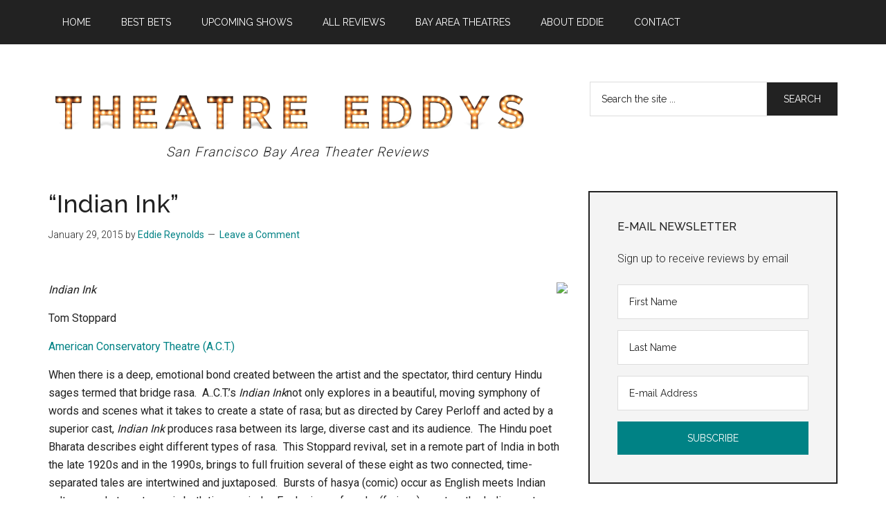

--- FILE ---
content_type: text/html; charset=UTF-8
request_url: https://theatreeddys.com/2015/01/indian-ink.html
body_size: 16395
content:
<!DOCTYPE html>
<html lang="en-US">
<head >
<meta charset="UTF-8" />
<meta name="viewport" content="width=device-width, initial-scale=1" />
<meta name="description" content="Indian Ink Tom Stoppard American Conservatory Theatre (A.C.T.) When there is a deep, emotional bond created between the artist and the spectator, third century Hindu sages termed that bridge rasa. &nbsp;A..C.T.’s Indian Inknot only explores in a beautiful, moving symphony of words and scenes what it takes to create a state of rasa; but as directed by Carey Perloff and acted by a superior cast, Indian Ink produces rasa between its large, diverse cast and its audience.&nbsp; The Hindu poet Bharata describes eight different types of rasa.&nbsp; This Stoppard revival, set in a remote part of India in both the late 1920s and in the 1990s, brings to full fruition several of these eight as two connected, time-separated tales are intertwined and juxtaposed.&nbsp; Bursts of hasya (comic) occur as English meets Indian cultures and stereotypes in both time periods.&nbsp; Explosions of raudra (furious) erupt as the Indian caste system plays" /><title>&#8220;Indian Ink&#8221; // Theatre Eddys</title>
<meta name='robots' content='max-image-preview:large' />
	<style>img:is([sizes="auto" i], [sizes^="auto," i]) { contain-intrinsic-size: 3000px 1500px }</style>
	<link rel='dns-prefetch' href='//fonts.googleapis.com' />
<link rel="alternate" type="application/rss+xml" title="Theatre Eddys &raquo; Feed" href="https://theatreeddys.com/feed" />
<link rel="alternate" type="application/rss+xml" title="Theatre Eddys &raquo; Comments Feed" href="https://theatreeddys.com/comments/feed" />
<link rel="alternate" type="application/rss+xml" title="Theatre Eddys &raquo; &#8220;Indian Ink&#8221; Comments Feed" href="https://theatreeddys.com/2015/01/indian-ink.html/feed" />
<link rel="canonical" href="https://theatreeddys.com/2015/01/indian-ink.html" />
<!-- Genesis Open Graph -->
<meta property="og:title" content="&#8220;Indian Ink&#8221; // Theatre Eddys" />
<meta property="og:type" content="article" />
<meta property="og:url" content="https://theatreeddys.com/2015/01/indian-ink.html/" />
		<!-- This site uses the Google Analytics by MonsterInsights plugin v9.11.1 - Using Analytics tracking - https://www.monsterinsights.com/ -->
							<script src="//www.googletagmanager.com/gtag/js?id=G-2F9KFCQVVB"  data-cfasync="false" data-wpfc-render="false" type="text/javascript" async></script>
			<script data-cfasync="false" data-wpfc-render="false" type="text/javascript">
				var mi_version = '9.11.1';
				var mi_track_user = true;
				var mi_no_track_reason = '';
								var MonsterInsightsDefaultLocations = {"page_location":"https:\/\/theatreeddys.com\/2015\/01\/indian-ink.html\/"};
								MonsterInsightsDefaultLocations.page_location = window.location.href;
								if ( typeof MonsterInsightsPrivacyGuardFilter === 'function' ) {
					var MonsterInsightsLocations = (typeof MonsterInsightsExcludeQuery === 'object') ? MonsterInsightsPrivacyGuardFilter( MonsterInsightsExcludeQuery ) : MonsterInsightsPrivacyGuardFilter( MonsterInsightsDefaultLocations );
				} else {
					var MonsterInsightsLocations = (typeof MonsterInsightsExcludeQuery === 'object') ? MonsterInsightsExcludeQuery : MonsterInsightsDefaultLocations;
				}

								var disableStrs = [
										'ga-disable-G-2F9KFCQVVB',
									];

				/* Function to detect opted out users */
				function __gtagTrackerIsOptedOut() {
					for (var index = 0; index < disableStrs.length; index++) {
						if (document.cookie.indexOf(disableStrs[index] + '=true') > -1) {
							return true;
						}
					}

					return false;
				}

				/* Disable tracking if the opt-out cookie exists. */
				if (__gtagTrackerIsOptedOut()) {
					for (var index = 0; index < disableStrs.length; index++) {
						window[disableStrs[index]] = true;
					}
				}

				/* Opt-out function */
				function __gtagTrackerOptout() {
					for (var index = 0; index < disableStrs.length; index++) {
						document.cookie = disableStrs[index] + '=true; expires=Thu, 31 Dec 2099 23:59:59 UTC; path=/';
						window[disableStrs[index]] = true;
					}
				}

				if ('undefined' === typeof gaOptout) {
					function gaOptout() {
						__gtagTrackerOptout();
					}
				}
								window.dataLayer = window.dataLayer || [];

				window.MonsterInsightsDualTracker = {
					helpers: {},
					trackers: {},
				};
				if (mi_track_user) {
					function __gtagDataLayer() {
						dataLayer.push(arguments);
					}

					function __gtagTracker(type, name, parameters) {
						if (!parameters) {
							parameters = {};
						}

						if (parameters.send_to) {
							__gtagDataLayer.apply(null, arguments);
							return;
						}

						if (type === 'event') {
														parameters.send_to = monsterinsights_frontend.v4_id;
							var hookName = name;
							if (typeof parameters['event_category'] !== 'undefined') {
								hookName = parameters['event_category'] + ':' + name;
							}

							if (typeof MonsterInsightsDualTracker.trackers[hookName] !== 'undefined') {
								MonsterInsightsDualTracker.trackers[hookName](parameters);
							} else {
								__gtagDataLayer('event', name, parameters);
							}
							
						} else {
							__gtagDataLayer.apply(null, arguments);
						}
					}

					__gtagTracker('js', new Date());
					__gtagTracker('set', {
						'developer_id.dZGIzZG': true,
											});
					if ( MonsterInsightsLocations.page_location ) {
						__gtagTracker('set', MonsterInsightsLocations);
					}
										__gtagTracker('config', 'G-2F9KFCQVVB', {"forceSSL":"true","link_attribution":"true"} );
										window.gtag = __gtagTracker;										(function () {
						/* https://developers.google.com/analytics/devguides/collection/analyticsjs/ */
						/* ga and __gaTracker compatibility shim. */
						var noopfn = function () {
							return null;
						};
						var newtracker = function () {
							return new Tracker();
						};
						var Tracker = function () {
							return null;
						};
						var p = Tracker.prototype;
						p.get = noopfn;
						p.set = noopfn;
						p.send = function () {
							var args = Array.prototype.slice.call(arguments);
							args.unshift('send');
							__gaTracker.apply(null, args);
						};
						var __gaTracker = function () {
							var len = arguments.length;
							if (len === 0) {
								return;
							}
							var f = arguments[len - 1];
							if (typeof f !== 'object' || f === null || typeof f.hitCallback !== 'function') {
								if ('send' === arguments[0]) {
									var hitConverted, hitObject = false, action;
									if ('event' === arguments[1]) {
										if ('undefined' !== typeof arguments[3]) {
											hitObject = {
												'eventAction': arguments[3],
												'eventCategory': arguments[2],
												'eventLabel': arguments[4],
												'value': arguments[5] ? arguments[5] : 1,
											}
										}
									}
									if ('pageview' === arguments[1]) {
										if ('undefined' !== typeof arguments[2]) {
											hitObject = {
												'eventAction': 'page_view',
												'page_path': arguments[2],
											}
										}
									}
									if (typeof arguments[2] === 'object') {
										hitObject = arguments[2];
									}
									if (typeof arguments[5] === 'object') {
										Object.assign(hitObject, arguments[5]);
									}
									if ('undefined' !== typeof arguments[1].hitType) {
										hitObject = arguments[1];
										if ('pageview' === hitObject.hitType) {
											hitObject.eventAction = 'page_view';
										}
									}
									if (hitObject) {
										action = 'timing' === arguments[1].hitType ? 'timing_complete' : hitObject.eventAction;
										hitConverted = mapArgs(hitObject);
										__gtagTracker('event', action, hitConverted);
									}
								}
								return;
							}

							function mapArgs(args) {
								var arg, hit = {};
								var gaMap = {
									'eventCategory': 'event_category',
									'eventAction': 'event_action',
									'eventLabel': 'event_label',
									'eventValue': 'event_value',
									'nonInteraction': 'non_interaction',
									'timingCategory': 'event_category',
									'timingVar': 'name',
									'timingValue': 'value',
									'timingLabel': 'event_label',
									'page': 'page_path',
									'location': 'page_location',
									'title': 'page_title',
									'referrer' : 'page_referrer',
								};
								for (arg in args) {
																		if (!(!args.hasOwnProperty(arg) || !gaMap.hasOwnProperty(arg))) {
										hit[gaMap[arg]] = args[arg];
									} else {
										hit[arg] = args[arg];
									}
								}
								return hit;
							}

							try {
								f.hitCallback();
							} catch (ex) {
							}
						};
						__gaTracker.create = newtracker;
						__gaTracker.getByName = newtracker;
						__gaTracker.getAll = function () {
							return [];
						};
						__gaTracker.remove = noopfn;
						__gaTracker.loaded = true;
						window['__gaTracker'] = __gaTracker;
					})();
									} else {
										console.log("");
					(function () {
						function __gtagTracker() {
							return null;
						}

						window['__gtagTracker'] = __gtagTracker;
						window['gtag'] = __gtagTracker;
					})();
									}
			</script>
							<!-- / Google Analytics by MonsterInsights -->
		<script type="text/javascript">
/* <![CDATA[ */
window._wpemojiSettings = {"baseUrl":"https:\/\/s.w.org\/images\/core\/emoji\/16.0.1\/72x72\/","ext":".png","svgUrl":"https:\/\/s.w.org\/images\/core\/emoji\/16.0.1\/svg\/","svgExt":".svg","source":{"concatemoji":"https:\/\/theatreeddys.com\/wp-includes\/js\/wp-emoji-release.min.js?ver=6.8.3"}};
/*! This file is auto-generated */
!function(s,n){var o,i,e;function c(e){try{var t={supportTests:e,timestamp:(new Date).valueOf()};sessionStorage.setItem(o,JSON.stringify(t))}catch(e){}}function p(e,t,n){e.clearRect(0,0,e.canvas.width,e.canvas.height),e.fillText(t,0,0);var t=new Uint32Array(e.getImageData(0,0,e.canvas.width,e.canvas.height).data),a=(e.clearRect(0,0,e.canvas.width,e.canvas.height),e.fillText(n,0,0),new Uint32Array(e.getImageData(0,0,e.canvas.width,e.canvas.height).data));return t.every(function(e,t){return e===a[t]})}function u(e,t){e.clearRect(0,0,e.canvas.width,e.canvas.height),e.fillText(t,0,0);for(var n=e.getImageData(16,16,1,1),a=0;a<n.data.length;a++)if(0!==n.data[a])return!1;return!0}function f(e,t,n,a){switch(t){case"flag":return n(e,"\ud83c\udff3\ufe0f\u200d\u26a7\ufe0f","\ud83c\udff3\ufe0f\u200b\u26a7\ufe0f")?!1:!n(e,"\ud83c\udde8\ud83c\uddf6","\ud83c\udde8\u200b\ud83c\uddf6")&&!n(e,"\ud83c\udff4\udb40\udc67\udb40\udc62\udb40\udc65\udb40\udc6e\udb40\udc67\udb40\udc7f","\ud83c\udff4\u200b\udb40\udc67\u200b\udb40\udc62\u200b\udb40\udc65\u200b\udb40\udc6e\u200b\udb40\udc67\u200b\udb40\udc7f");case"emoji":return!a(e,"\ud83e\udedf")}return!1}function g(e,t,n,a){var r="undefined"!=typeof WorkerGlobalScope&&self instanceof WorkerGlobalScope?new OffscreenCanvas(300,150):s.createElement("canvas"),o=r.getContext("2d",{willReadFrequently:!0}),i=(o.textBaseline="top",o.font="600 32px Arial",{});return e.forEach(function(e){i[e]=t(o,e,n,a)}),i}function t(e){var t=s.createElement("script");t.src=e,t.defer=!0,s.head.appendChild(t)}"undefined"!=typeof Promise&&(o="wpEmojiSettingsSupports",i=["flag","emoji"],n.supports={everything:!0,everythingExceptFlag:!0},e=new Promise(function(e){s.addEventListener("DOMContentLoaded",e,{once:!0})}),new Promise(function(t){var n=function(){try{var e=JSON.parse(sessionStorage.getItem(o));if("object"==typeof e&&"number"==typeof e.timestamp&&(new Date).valueOf()<e.timestamp+604800&&"object"==typeof e.supportTests)return e.supportTests}catch(e){}return null}();if(!n){if("undefined"!=typeof Worker&&"undefined"!=typeof OffscreenCanvas&&"undefined"!=typeof URL&&URL.createObjectURL&&"undefined"!=typeof Blob)try{var e="postMessage("+g.toString()+"("+[JSON.stringify(i),f.toString(),p.toString(),u.toString()].join(",")+"));",a=new Blob([e],{type:"text/javascript"}),r=new Worker(URL.createObjectURL(a),{name:"wpTestEmojiSupports"});return void(r.onmessage=function(e){c(n=e.data),r.terminate(),t(n)})}catch(e){}c(n=g(i,f,p,u))}t(n)}).then(function(e){for(var t in e)n.supports[t]=e[t],n.supports.everything=n.supports.everything&&n.supports[t],"flag"!==t&&(n.supports.everythingExceptFlag=n.supports.everythingExceptFlag&&n.supports[t]);n.supports.everythingExceptFlag=n.supports.everythingExceptFlag&&!n.supports.flag,n.DOMReady=!1,n.readyCallback=function(){n.DOMReady=!0}}).then(function(){return e}).then(function(){var e;n.supports.everything||(n.readyCallback(),(e=n.source||{}).concatemoji?t(e.concatemoji):e.wpemoji&&e.twemoji&&(t(e.twemoji),t(e.wpemoji)))}))}((window,document),window._wpemojiSettings);
/* ]]> */
</script>
<link rel='stylesheet' id='genesis-blocks-style-css-css' href='https://theatreeddys.com/wp-content/plugins/genesis-blocks/dist/style-blocks.build.css?ver=1746670723' type='text/css' media='all' />
<style id='wp-emoji-styles-inline-css' type='text/css'>

	img.wp-smiley, img.emoji {
		display: inline !important;
		border: none !important;
		box-shadow: none !important;
		height: 1em !important;
		width: 1em !important;
		margin: 0 0.07em !important;
		vertical-align: -0.1em !important;
		background: none !important;
		padding: 0 !important;
	}
</style>
<link rel='stylesheet' id='wp-block-library-css' href='https://theatreeddys.com/wp-includes/css/dist/block-library/style.min.css?ver=6.8.3' type='text/css' media='all' />
<style id='classic-theme-styles-inline-css' type='text/css'>
/*! This file is auto-generated */
.wp-block-button__link{color:#fff;background-color:#32373c;border-radius:9999px;box-shadow:none;text-decoration:none;padding:calc(.667em + 2px) calc(1.333em + 2px);font-size:1.125em}.wp-block-file__button{background:#32373c;color:#fff;text-decoration:none}
</style>
<style id='global-styles-inline-css' type='text/css'>
:root{--wp--preset--aspect-ratio--square: 1;--wp--preset--aspect-ratio--4-3: 4/3;--wp--preset--aspect-ratio--3-4: 3/4;--wp--preset--aspect-ratio--3-2: 3/2;--wp--preset--aspect-ratio--2-3: 2/3;--wp--preset--aspect-ratio--16-9: 16/9;--wp--preset--aspect-ratio--9-16: 9/16;--wp--preset--color--black: #000000;--wp--preset--color--cyan-bluish-gray: #abb8c3;--wp--preset--color--white: #ffffff;--wp--preset--color--pale-pink: #f78da7;--wp--preset--color--vivid-red: #cf2e2e;--wp--preset--color--luminous-vivid-orange: #ff6900;--wp--preset--color--luminous-vivid-amber: #fcb900;--wp--preset--color--light-green-cyan: #7bdcb5;--wp--preset--color--vivid-green-cyan: #00d084;--wp--preset--color--pale-cyan-blue: #8ed1fc;--wp--preset--color--vivid-cyan-blue: #0693e3;--wp--preset--color--vivid-purple: #9b51e0;--wp--preset--color--theme-primary: #1e73be;--wp--preset--color--theme-secondary: #1e73be;--wp--preset--gradient--vivid-cyan-blue-to-vivid-purple: linear-gradient(135deg,rgba(6,147,227,1) 0%,rgb(155,81,224) 100%);--wp--preset--gradient--light-green-cyan-to-vivid-green-cyan: linear-gradient(135deg,rgb(122,220,180) 0%,rgb(0,208,130) 100%);--wp--preset--gradient--luminous-vivid-amber-to-luminous-vivid-orange: linear-gradient(135deg,rgba(252,185,0,1) 0%,rgba(255,105,0,1) 100%);--wp--preset--gradient--luminous-vivid-orange-to-vivid-red: linear-gradient(135deg,rgba(255,105,0,1) 0%,rgb(207,46,46) 100%);--wp--preset--gradient--very-light-gray-to-cyan-bluish-gray: linear-gradient(135deg,rgb(238,238,238) 0%,rgb(169,184,195) 100%);--wp--preset--gradient--cool-to-warm-spectrum: linear-gradient(135deg,rgb(74,234,220) 0%,rgb(151,120,209) 20%,rgb(207,42,186) 40%,rgb(238,44,130) 60%,rgb(251,105,98) 80%,rgb(254,248,76) 100%);--wp--preset--gradient--blush-light-purple: linear-gradient(135deg,rgb(255,206,236) 0%,rgb(152,150,240) 100%);--wp--preset--gradient--blush-bordeaux: linear-gradient(135deg,rgb(254,205,165) 0%,rgb(254,45,45) 50%,rgb(107,0,62) 100%);--wp--preset--gradient--luminous-dusk: linear-gradient(135deg,rgb(255,203,112) 0%,rgb(199,81,192) 50%,rgb(65,88,208) 100%);--wp--preset--gradient--pale-ocean: linear-gradient(135deg,rgb(255,245,203) 0%,rgb(182,227,212) 50%,rgb(51,167,181) 100%);--wp--preset--gradient--electric-grass: linear-gradient(135deg,rgb(202,248,128) 0%,rgb(113,206,126) 100%);--wp--preset--gradient--midnight: linear-gradient(135deg,rgb(2,3,129) 0%,rgb(40,116,252) 100%);--wp--preset--font-size--small: 12px;--wp--preset--font-size--medium: 20px;--wp--preset--font-size--large: 20px;--wp--preset--font-size--x-large: 42px;--wp--preset--font-size--normal: 16px;--wp--preset--font-size--larger: 24px;--wp--preset--spacing--20: 0.44rem;--wp--preset--spacing--30: 0.67rem;--wp--preset--spacing--40: 1rem;--wp--preset--spacing--50: 1.5rem;--wp--preset--spacing--60: 2.25rem;--wp--preset--spacing--70: 3.38rem;--wp--preset--spacing--80: 5.06rem;--wp--preset--shadow--natural: 6px 6px 9px rgba(0, 0, 0, 0.2);--wp--preset--shadow--deep: 12px 12px 50px rgba(0, 0, 0, 0.4);--wp--preset--shadow--sharp: 6px 6px 0px rgba(0, 0, 0, 0.2);--wp--preset--shadow--outlined: 6px 6px 0px -3px rgba(255, 255, 255, 1), 6px 6px rgba(0, 0, 0, 1);--wp--preset--shadow--crisp: 6px 6px 0px rgba(0, 0, 0, 1);}:where(.is-layout-flex){gap: 0.5em;}:where(.is-layout-grid){gap: 0.5em;}body .is-layout-flex{display: flex;}.is-layout-flex{flex-wrap: wrap;align-items: center;}.is-layout-flex > :is(*, div){margin: 0;}body .is-layout-grid{display: grid;}.is-layout-grid > :is(*, div){margin: 0;}:where(.wp-block-columns.is-layout-flex){gap: 2em;}:where(.wp-block-columns.is-layout-grid){gap: 2em;}:where(.wp-block-post-template.is-layout-flex){gap: 1.25em;}:where(.wp-block-post-template.is-layout-grid){gap: 1.25em;}.has-black-color{color: var(--wp--preset--color--black) !important;}.has-cyan-bluish-gray-color{color: var(--wp--preset--color--cyan-bluish-gray) !important;}.has-white-color{color: var(--wp--preset--color--white) !important;}.has-pale-pink-color{color: var(--wp--preset--color--pale-pink) !important;}.has-vivid-red-color{color: var(--wp--preset--color--vivid-red) !important;}.has-luminous-vivid-orange-color{color: var(--wp--preset--color--luminous-vivid-orange) !important;}.has-luminous-vivid-amber-color{color: var(--wp--preset--color--luminous-vivid-amber) !important;}.has-light-green-cyan-color{color: var(--wp--preset--color--light-green-cyan) !important;}.has-vivid-green-cyan-color{color: var(--wp--preset--color--vivid-green-cyan) !important;}.has-pale-cyan-blue-color{color: var(--wp--preset--color--pale-cyan-blue) !important;}.has-vivid-cyan-blue-color{color: var(--wp--preset--color--vivid-cyan-blue) !important;}.has-vivid-purple-color{color: var(--wp--preset--color--vivid-purple) !important;}.has-black-background-color{background-color: var(--wp--preset--color--black) !important;}.has-cyan-bluish-gray-background-color{background-color: var(--wp--preset--color--cyan-bluish-gray) !important;}.has-white-background-color{background-color: var(--wp--preset--color--white) !important;}.has-pale-pink-background-color{background-color: var(--wp--preset--color--pale-pink) !important;}.has-vivid-red-background-color{background-color: var(--wp--preset--color--vivid-red) !important;}.has-luminous-vivid-orange-background-color{background-color: var(--wp--preset--color--luminous-vivid-orange) !important;}.has-luminous-vivid-amber-background-color{background-color: var(--wp--preset--color--luminous-vivid-amber) !important;}.has-light-green-cyan-background-color{background-color: var(--wp--preset--color--light-green-cyan) !important;}.has-vivid-green-cyan-background-color{background-color: var(--wp--preset--color--vivid-green-cyan) !important;}.has-pale-cyan-blue-background-color{background-color: var(--wp--preset--color--pale-cyan-blue) !important;}.has-vivid-cyan-blue-background-color{background-color: var(--wp--preset--color--vivid-cyan-blue) !important;}.has-vivid-purple-background-color{background-color: var(--wp--preset--color--vivid-purple) !important;}.has-black-border-color{border-color: var(--wp--preset--color--black) !important;}.has-cyan-bluish-gray-border-color{border-color: var(--wp--preset--color--cyan-bluish-gray) !important;}.has-white-border-color{border-color: var(--wp--preset--color--white) !important;}.has-pale-pink-border-color{border-color: var(--wp--preset--color--pale-pink) !important;}.has-vivid-red-border-color{border-color: var(--wp--preset--color--vivid-red) !important;}.has-luminous-vivid-orange-border-color{border-color: var(--wp--preset--color--luminous-vivid-orange) !important;}.has-luminous-vivid-amber-border-color{border-color: var(--wp--preset--color--luminous-vivid-amber) !important;}.has-light-green-cyan-border-color{border-color: var(--wp--preset--color--light-green-cyan) !important;}.has-vivid-green-cyan-border-color{border-color: var(--wp--preset--color--vivid-green-cyan) !important;}.has-pale-cyan-blue-border-color{border-color: var(--wp--preset--color--pale-cyan-blue) !important;}.has-vivid-cyan-blue-border-color{border-color: var(--wp--preset--color--vivid-cyan-blue) !important;}.has-vivid-purple-border-color{border-color: var(--wp--preset--color--vivid-purple) !important;}.has-vivid-cyan-blue-to-vivid-purple-gradient-background{background: var(--wp--preset--gradient--vivid-cyan-blue-to-vivid-purple) !important;}.has-light-green-cyan-to-vivid-green-cyan-gradient-background{background: var(--wp--preset--gradient--light-green-cyan-to-vivid-green-cyan) !important;}.has-luminous-vivid-amber-to-luminous-vivid-orange-gradient-background{background: var(--wp--preset--gradient--luminous-vivid-amber-to-luminous-vivid-orange) !important;}.has-luminous-vivid-orange-to-vivid-red-gradient-background{background: var(--wp--preset--gradient--luminous-vivid-orange-to-vivid-red) !important;}.has-very-light-gray-to-cyan-bluish-gray-gradient-background{background: var(--wp--preset--gradient--very-light-gray-to-cyan-bluish-gray) !important;}.has-cool-to-warm-spectrum-gradient-background{background: var(--wp--preset--gradient--cool-to-warm-spectrum) !important;}.has-blush-light-purple-gradient-background{background: var(--wp--preset--gradient--blush-light-purple) !important;}.has-blush-bordeaux-gradient-background{background: var(--wp--preset--gradient--blush-bordeaux) !important;}.has-luminous-dusk-gradient-background{background: var(--wp--preset--gradient--luminous-dusk) !important;}.has-pale-ocean-gradient-background{background: var(--wp--preset--gradient--pale-ocean) !important;}.has-electric-grass-gradient-background{background: var(--wp--preset--gradient--electric-grass) !important;}.has-midnight-gradient-background{background: var(--wp--preset--gradient--midnight) !important;}.has-small-font-size{font-size: var(--wp--preset--font-size--small) !important;}.has-medium-font-size{font-size: var(--wp--preset--font-size--medium) !important;}.has-large-font-size{font-size: var(--wp--preset--font-size--large) !important;}.has-x-large-font-size{font-size: var(--wp--preset--font-size--x-large) !important;}
:where(.wp-block-post-template.is-layout-flex){gap: 1.25em;}:where(.wp-block-post-template.is-layout-grid){gap: 1.25em;}
:where(.wp-block-columns.is-layout-flex){gap: 2em;}:where(.wp-block-columns.is-layout-grid){gap: 2em;}
:root :where(.wp-block-pullquote){font-size: 1.5em;line-height: 1.6;}
</style>
<link rel='stylesheet' id='cool-tag-cloud-css' href='https://theatreeddys.com/wp-content/plugins/cool-tag-cloud/inc/cool-tag-cloud.css?ver=2.25' type='text/css' media='all' />
<link rel='stylesheet' id='dashicons-css' href='https://theatreeddys.com/wp-includes/css/dashicons.min.css?ver=6.8.3' type='text/css' media='all' />
<link rel='stylesheet' id='magazine-pro-fonts-css' href='https://fonts.googleapis.com/css?family=Roboto%3A300%2C400%7CRaleway%3A400%2C500%2C900&#038;ver=3.4.1' type='text/css' media='all' />
<link rel='stylesheet' id='child-theme-css' href='https://theatreeddys.com/wp-content/themes/magazine-pro/style.css?ver=3.6.0.82220220326' type='text/css' media='all' />
<style id='akismet-widget-style-inline-css' type='text/css'>

			.a-stats {
				--akismet-color-mid-green: #357b49;
				--akismet-color-white: #fff;
				--akismet-color-light-grey: #f6f7f7;

				max-width: 350px;
				width: auto;
			}

			.a-stats * {
				all: unset;
				box-sizing: border-box;
			}

			.a-stats strong {
				font-weight: 600;
			}

			.a-stats a.a-stats__link,
			.a-stats a.a-stats__link:visited,
			.a-stats a.a-stats__link:active {
				background: var(--akismet-color-mid-green);
				border: none;
				box-shadow: none;
				border-radius: 8px;
				color: var(--akismet-color-white);
				cursor: pointer;
				display: block;
				font-family: -apple-system, BlinkMacSystemFont, 'Segoe UI', 'Roboto', 'Oxygen-Sans', 'Ubuntu', 'Cantarell', 'Helvetica Neue', sans-serif;
				font-weight: 500;
				padding: 12px;
				text-align: center;
				text-decoration: none;
				transition: all 0.2s ease;
			}

			/* Extra specificity to deal with TwentyTwentyOne focus style */
			.widget .a-stats a.a-stats__link:focus {
				background: var(--akismet-color-mid-green);
				color: var(--akismet-color-white);
				text-decoration: none;
			}

			.a-stats a.a-stats__link:hover {
				filter: brightness(110%);
				box-shadow: 0 4px 12px rgba(0, 0, 0, 0.06), 0 0 2px rgba(0, 0, 0, 0.16);
			}

			.a-stats .count {
				color: var(--akismet-color-white);
				display: block;
				font-size: 1.5em;
				line-height: 1.4;
				padding: 0 13px;
				white-space: nowrap;
			}
		
</style>
<link rel='stylesheet' id='simple-social-icons-font-css' href='https://theatreeddys.com/wp-content/plugins/simple-social-icons/css/style.css?ver=3.0.2' type='text/css' media='all' />
<link rel='stylesheet' id='custom-stylesheet-css' href='https://theatreeddys.com/wp-content/themes/magazine-pro/custom.css?ver=3.4.1' type='text/css' media='all' />
<script type="text/javascript" src="https://theatreeddys.com/wp-content/plugins/google-analytics-for-wordpress/assets/js/frontend-gtag.min.js?ver=9.11.1" id="monsterinsights-frontend-script-js" async="async" data-wp-strategy="async"></script>
<script data-cfasync="false" data-wpfc-render="false" type="text/javascript" id='monsterinsights-frontend-script-js-extra'>/* <![CDATA[ */
var monsterinsights_frontend = {"js_events_tracking":"true","download_extensions":"doc,pdf,ppt,zip,xls,docx,pptx,xlsx","inbound_paths":"[{\"path\":\"\\\/go\\\/\",\"label\":\"affiliate\"},{\"path\":\"\\\/recommend\\\/\",\"label\":\"affiliate\"}]","home_url":"https:\/\/theatreeddys.com","hash_tracking":"false","v4_id":"G-2F9KFCQVVB"};/* ]]> */
</script>
<script type="text/javascript" src="https://theatreeddys.com/wp-includes/js/jquery/jquery.min.js?ver=3.7.1" id="jquery-core-js"></script>
<script type="text/javascript" src="https://theatreeddys.com/wp-includes/js/jquery/jquery-migrate.min.js?ver=3.4.1" id="jquery-migrate-js"></script>
<link rel="https://api.w.org/" href="https://theatreeddys.com/wp-json/" /><link rel="alternate" title="JSON" type="application/json" href="https://theatreeddys.com/wp-json/wp/v2/posts/672" /><link rel="EditURI" type="application/rsd+xml" title="RSD" href="https://theatreeddys.com/xmlrpc.php?rsd" />
<link rel="alternate" title="oEmbed (JSON)" type="application/json+oembed" href="https://theatreeddys.com/wp-json/oembed/1.0/embed?url=https%3A%2F%2Ftheatreeddys.com%2F2015%2F01%2Findian-ink.html" />
<link rel="alternate" title="oEmbed (XML)" type="text/xml+oembed" href="https://theatreeddys.com/wp-json/oembed/1.0/embed?url=https%3A%2F%2Ftheatreeddys.com%2F2015%2F01%2Findian-ink.html&#038;format=xml" />
<link rel="icon" href="https://theatreeddys.com/wp-content/themes/magazine-pro/images/favicon.ico" />
<link rel="pingback" href="https://theatreeddys.com/xmlrpc.php" />
		<style type="text/css" id="wp-custom-css">
			@media only screen and (max-width: 840px){
	.entry-content p img {
		    width: 100% !important;
	}
	
}		</style>
		</head>
<body class="wp-singular post-template-default single single-post postid-672 single-format-standard wp-custom-logo wp-embed-responsive wp-theme-genesis wp-child-theme-magazine-pro content-sidebar genesis-breadcrumbs-hidden genesis-singular-image-hidden genesis-footer-widgets-visible primary-nav" itemscope itemtype="https://schema.org/WebPage"><div class="site-container"><ul class="genesis-skip-link"><li><a href="#genesis-content" class="screen-reader-shortcut"> Skip to main content</a></li><li><a href="#genesis-sidebar-primary" class="screen-reader-shortcut"> Skip to primary sidebar</a></li><li><a href="#genesis-footer-widgets" class="screen-reader-shortcut"> Skip to footer</a></li></ul><nav class="nav-primary" aria-label="Main" itemscope itemtype="https://schema.org/SiteNavigationElement" id="genesis-nav-primary"><div class="wrap"><ul id="menu-before-header-menu" class="menu genesis-nav-menu menu-primary js-superfish"><li id="menu-item-792" class="menu-item menu-item-type-post_type menu-item-object-page menu-item-home menu-item-792"><a href="https://theatreeddys.com/" itemprop="url"><span itemprop="name">Home</span></a></li>
<li id="menu-item-1031" class="menu-item menu-item-type-post_type menu-item-object-page menu-item-1031"><a href="https://theatreeddys.com/best-bets" itemprop="url"><span itemprop="name">Best Bets</span></a></li>
<li id="menu-item-1008" class="menu-item menu-item-type-post_type menu-item-object-page menu-item-1008"><a href="https://theatreeddys.com/upcoming-shows" itemprop="url"><span itemprop="name">Upcoming Shows</span></a></li>
<li id="menu-item-862" class="menu-item menu-item-type-post_type menu-item-object-page menu-item-862"><a href="https://theatreeddys.com/reviews" itemprop="url"><span itemprop="name">All Reviews</span></a></li>
<li id="menu-item-864" class="menu-item menu-item-type-post_type menu-item-object-page menu-item-864"><a href="https://theatreeddys.com/sfbay-theater-companies" itemprop="url"><span itemprop="name">Bay Area Theatres</span></a></li>
<li id="menu-item-863" class="menu-item menu-item-type-post_type menu-item-object-page menu-item-863"><a href="https://theatreeddys.com/about-eddie" itemprop="url"><span itemprop="name">About Eddie</span></a></li>
<li id="menu-item-794" class="menu-item menu-item-type-post_type menu-item-object-page menu-item-794"><a href="https://theatreeddys.com/contact-us" itemprop="url"><span itemprop="name">Contact</span></a></li>
</ul></div></nav><header class="site-header" itemscope itemtype="https://schema.org/WPHeader"><div class="wrap"><div class="title-area"><a href="https://theatreeddys.com/" class="custom-logo-link" rel="home"><img width="1110" height="111" src="https://theatreeddys.com/wp-content/uploads/2019/10/theatre_eddys_logo-e1570039119432.png" class="custom-logo" alt="Theatre Eddys" decoding="async" fetchpriority="high" srcset="https://theatreeddys.com/wp-content/uploads/2019/10/theatre_eddys_logo-e1570039119432.png 1110w, https://theatreeddys.com/wp-content/uploads/2019/10/theatre_eddys_logo-e1570039119432-300x30.png 300w, https://theatreeddys.com/wp-content/uploads/2019/10/theatre_eddys_logo-e1570039119432-768x77.png 768w, https://theatreeddys.com/wp-content/uploads/2019/10/theatre_eddys_logo-e1570039119432-1024x102.png 1024w" sizes="(max-width: 1110px) 100vw, 1110px" /></a><p class="site-title" itemprop="headline">Theatre Eddys</p><p class="site-description" itemprop="description">San Francisco Bay Area Theater Reviews</p></div><div class="widget-area header-widget-area"><section id="search-3" class="widget widget_search"><div class="widget-wrap"><form class="search-form" method="get" action="https://theatreeddys.com/" role="search" itemprop="potentialAction" itemscope itemtype="https://schema.org/SearchAction"><label class="search-form-label screen-reader-text" for="searchform-1">Search the site ...</label><input class="search-form-input" type="search" name="s" id="searchform-1" placeholder="Search the site ..." itemprop="query-input"><input class="search-form-submit" type="submit" value="Search"><meta content="https://theatreeddys.com/?s={s}" itemprop="target"></form></div></section>
</div></div></header><div class="site-inner"><div class="content-sidebar-wrap"><main class="content" id="genesis-content"><article class="post-672 post type-post status-publish format-standard category-5-e tag-a-c-t tag-stoppard entry" aria-label="&#8220;Indian Ink&#8221;" itemscope itemtype="https://schema.org/CreativeWork"><header class="entry-header"><h1 class="entry-title" itemprop="headline">&#8220;Indian Ink&#8221;</h1>
<p class="entry-meta"><time class="entry-time" itemprop="datePublished" datetime="2015-01-29T13:00:00-08:00">January 29, 2015</time> by <a href="https://theatreeddys.com/about-eddie">Eddie Reynolds</a> <span class="entry-comments-link"><a href="https://theatreeddys.com/2015/01/indian-ink.html#respond">Leave a Comment</a></span> </p></header><div class="entry-content" itemprop="text"><p></p>
<div style="clear: both; text-align: center;"><a href="https://theatereddys.wpengine.com/wp-content/uploads/2015/indian_ink_showpage_tile_final.jpg" style="clear: right; float: right; margin-bottom: 1em; margin-left: 1em;"><img decoding="async" border="0" height="129" src="https://theatereddys.wpengine.com/wp-content/uploads/2015/indian_ink_showpage_tile_final.jpg" width="320" /></a></div>
<div><i><span style="font-weight: normal;">Indian Ink</span></i></div>
<div><span style="font-style: normal; font-weight: normal;">Tom Stoppard</span></div>
<div><a href="http://www.act-sf.org/"><span style="font-style: normal; font-weight: normal;">American Conservatory Theatre (A.C.T.)</span></a></div>
<div></div>
<div><span style="font-style: normal; font-weight: normal;">When there is a deep, emotional bond created between the artist and the spectator, third century Hindu sages termed that bridge </span><span style="font-weight: normal;">rasa.</span><span style="font-style: normal; font-weight: normal;"> <span style="mso-spacerun: yes;">&nbsp;</span>A..C.T.’s </span><i><span style="font-weight: normal;">Indian Ink</span></i><span style="font-style: normal; font-weight: normal;">not only explores in a beautiful, moving symphony of words and scenes what it takes to create a state of </span><span style="font-weight: normal;">rasa; </span><span style="font-style: normal; font-weight: normal;">but as directed by Carey Perloff and acted by a superior cast, </span><i><span style="font-weight: normal;">Indian Ink</span></i><span style="font-style: normal; font-weight: normal;"><i> </i>produces </span><span style="font-weight: normal;">rasa</span><span style="font-style: normal; font-weight: normal;"> between its large, diverse cast and its audience.<span style="mso-spacerun: yes;">&nbsp; </span>The Hindu poet Bharata describes eight different types of </span><span style="font-weight: normal;">rasa</span><span style="font-style: normal; font-weight: normal;">.<span style="mso-spacerun: yes;">&nbsp; </span>This Stoppard revival, set in a remote part of India in both the late 1920s and in the 1990s, brings to full fruition several of these eight as two connected, time-separated tales are intertwined and juxtaposed.<span style="mso-spacerun: yes;">&nbsp; </span>Bursts of </span><span style="font-weight: normal;">hasya</span><span style="font-style: normal; font-weight: normal;"> (comic) occur as English meets Indian cultures and stereotypes in both time periods.<span style="mso-spacerun: yes;">&nbsp; </span>Explosions of </span><span style="font-weight: normal;">raudra</span><span style="font-style: normal; font-weight: normal;"> (furious) erupt as the Indian caste system plays out and as Indian anger with English domination (present and past) peeks its head among the otherwise docile, native people.<span style="mso-spacerun: yes;">&nbsp; </span>And in particular, </span><span style="font-weight: normal;">shringara</span><span style="font-style: normal; font-weight: normal;"> (erotic) </span><span style="font-weight: normal;">rasa</span><span style="font-style: normal; font-weight: normal;"> paints the stage in its traditionally paired shades of blue and black as an English female poet and a male Indian artist move closer and closer from a developing friendship to a forbidden night of love.</span></div>
<div></div>
<div><span style="font-style: normal; font-weight: normal;">This is a well-cast play from the most minor to the key players.<span style="mso-spacerun: yes;">&nbsp; </span>Brenda Meaney is the visiting English poet who deliciously plays a saucy, smart, sexy poet who rejects early 20<sup>th</sup>Century boundaries on women and worries little about and even relishes misperceptions about her reputation.<span style="mso-spacerun: yes;">&nbsp; </span>The friendship she gingerly and tenderly develops with a young, Indian artist (Nirad Das played by Firdous Bamji) is a masterful dance we watch between the two skilled actors as they test and honor sensitivities, as they approach intimacies and then back off when the closeness is premature, and as they reveal to each other aspects of themselves that probably few, if any, others have ever seen.<span style="mso-spacerun: yes;">&nbsp; </span></span></div>
<div></div>
<div><span style="font-style: normal; font-weight: normal;"><span style="mso-spacerun: yes;">&nbsp;</span>Mr. Bamji’s portrayal of Mr. Das is stunning and brings a character to stage like none I have ever seen.<span style="mso-spacerun: yes;">&nbsp; </span>He is at times so shy with frequent downcast eyes and tilted head, is at other times very coy and playful with a scarf that is used to hide his face or smother a laugh or a tear, and is often daring in the audacity of what he wants to do and say to this intriguing English woman.<span style="mso-spacerun: yes;">&nbsp; </span>Modern characters in the parallel story are equally powerful.<span style="mso-spacerun: yes;">&nbsp; </span>In particular, Eleanor Swan, as the modern sister Roberta Maxwell of the play’s early twentieth-century poet, is wonderfully adept with her one-liners that catch her information-seeking visitors off-guard. <span style="mso-spacerun: yes;">&nbsp;</span>Her visitors are the handsome and sensitive son of our earlier artist (Nazrul played by Vandit Bhatt) and a somewhat silly, naïve, yet likeable history professor (Anthony Fusco as Eldon Pike) obsessed with the rather obscure, early century poet, Flora Crewe.<span style="mso-spacerun: yes;">&nbsp; </span>Both come to Ms. Meaney to discover (and reveal) ‘truths’ about the poet and her loves.</span></div>
<div></div>
<div><span style="font-style: normal; font-weight: normal;">Full of Stoppard details and historical references, the play is awash with history, with humor, with true and false discoveries, and with relationships that develop cautiously, genuinely, and steadfastly.<span style="mso-spacerun: yes;">&nbsp; </span>At three hours, there is not a moment the play lags; and the story is one we want to know in full and that we come to care about.<span style="mso-spacerun: yes;">&nbsp; </span>What we do learn is that our historical ‘facts’ and ‘experts’ may not be everything we and they make themselves out to be; and that the ‘truth’ of our own and our loved ones’ pasts may be just as well a part of their mystique and mystery.</span></div>
<div></div>
<p><span style="font-family: &quot;Times New Roman&quot;; font-size: 14.0pt; mso-ansi-language: EN-US; mso-bidi-font-family: &quot;Times New Roman&quot;; mso-bidi-font-size: 12.0pt; mso-bidi-theme-font: minor-bidi; mso-fareast-font-family: Cambria; mso-fareast-language: EN-US; mso-fareast-theme-font: minor-latin;">Rating: 5 E’s </span></p>
<!--<rdf:RDF xmlns:rdf="http://www.w3.org/1999/02/22-rdf-syntax-ns#"
			xmlns:dc="http://purl.org/dc/elements/1.1/"
			xmlns:trackback="http://madskills.com/public/xml/rss/module/trackback/">
		<rdf:Description rdf:about="https://theatreeddys.com/2015/01/indian-ink.html"
    dc:identifier="https://theatreeddys.com/2015/01/indian-ink.html"
    dc:title="&#8220;Indian Ink&#8221;"
    trackback:ping="https://theatreeddys.com/2015/01/indian-ink.html/trackback" />
</rdf:RDF>-->
</div><footer class="entry-footer"><p class="entry-meta"><span class="entry-categories">Rating: <a href="https://theatreeddys.com/category/5-e" rel="category tag">5 E</a></span> <span class="entry-tags">Tags: <a href="https://theatreeddys.com/tag/a-c-t" rel="tag">A.C.T.</a>, <a href="https://theatreeddys.com/tag/stoppard" rel="tag">Stoppard</a></span></p></footer></article><h2 class="screen-reader-text">Reader Interactions</h2>	<div id="respond" class="comment-respond">
		<h3 id="reply-title" class="comment-reply-title">Leave a Reply <small><a rel="nofollow" id="cancel-comment-reply-link" href="/2015/01/indian-ink.html#respond" style="display:none;">Cancel reply</a></small></h3><form action="https://theatreeddys.com/wp-comments-post.php?wpe-comment-post=theatereddys" method="post" id="commentform" class="comment-form"><p class="comment-notes"><span id="email-notes">Your email address will not be published.</span> <span class="required-field-message">Required fields are marked <span class="required">*</span></span></p><p class="comment-form-comment"><label for="comment">Comment <span class="required">*</span></label> <textarea id="comment" name="comment" cols="45" rows="8" maxlength="65525" required></textarea></p><p class="comment-form-author"><label for="author">Name <span class="required">*</span></label> <input id="author" name="author" type="text" value="" size="30" maxlength="245" autocomplete="name" required /></p>
<p class="comment-form-email"><label for="email">Email <span class="required">*</span></label> <input id="email" name="email" type="email" value="" size="30" maxlength="100" aria-describedby="email-notes" autocomplete="email" required /></p>
<p class="comment-form-url"><label for="url">Website</label> <input id="url" name="url" type="url" value="" size="30" maxlength="200" autocomplete="url" /></p>
<p class="comment-form-cookies-consent"><input id="wp-comment-cookies-consent" name="wp-comment-cookies-consent" type="checkbox" value="yes" /> <label for="wp-comment-cookies-consent">Save my name, email, and website in this browser for the next time I comment.</label></p>
<p class="form-submit"><input name="submit" type="submit" id="submit" class="submit" value="Post Comment" /> <input type='hidden' name='comment_post_ID' value='672' id='comment_post_ID' />
<input type='hidden' name='comment_parent' id='comment_parent' value='0' />
</p><p style="display: none;"><input type="hidden" id="akismet_comment_nonce" name="akismet_comment_nonce" value="555505284a" /></p><p style="display: none !important;" class="akismet-fields-container" data-prefix="ak_"><label>&#916;<textarea name="ak_hp_textarea" cols="45" rows="8" maxlength="100"></textarea></label><input type="hidden" id="ak_js_1" name="ak_js" value="94"/><script>document.getElementById( "ak_js_1" ).setAttribute( "value", ( new Date() ).getTime() );</script></p></form>	</div><!-- #respond -->
	</main><aside class="sidebar sidebar-primary widget-area" role="complementary" aria-label="Primary Sidebar" itemscope itemtype="https://schema.org/WPSideBar" id="genesis-sidebar-primary"><h2 class="genesis-sidebar-title screen-reader-text">Primary Sidebar</h2><section id="enews-ext-1" class="widget enews-widget"><div class="widget-wrap"><div class="enews enews-3-fields"><h3 class="widgettitle widget-title">E-mail Newsletter</h3>
<p>Sign up to receive reviews by email</p>
			<form id="subscribeenews-ext-1" class="enews-form" action="https://theatreeddys.us5.list-manage.com/subscribe/post?u=7a3d806eca767c525be68941c&amp;id=85ba3937e9" method="post"
				 target="_blank" 				name="enews-ext-1"
			>
									<input type="text" id="subbox1" class="enews-subbox enews-fname" value="" aria-label="First Name" placeholder="First Name" name="FNAME" />									<input type="text" id="subbox2" class="enews-subbox enews-lname" value="" aria-label="Last Name" placeholder="Last Name" name="LNAME" />				<input type="email" value="" id="subbox" class="enews-email" aria-label="E-mail Address" placeholder="E-mail Address" name="EMAIL"
																																			required="required" />
								<input type="submit" value="Subscribe" id="subbutton" class="enews-submit" />
			</form>
		</div></div></section>
<section id="media_image-2" class="widget widget_media_image"><div class="widget-wrap"><a href="https://www.scorebig.com/home/top-50-theater-blogs" class="align-center"><img width="208" height="208" src="https://theatreeddys.com/wp-content/uploads/2019/10/top-theater-blogs.png" class="image wp-image-888  attachment-full size-full" alt="Top 50 Theater Blogs" style="max-width: 100%; height: auto;" decoding="async" loading="lazy" srcset="https://theatreeddys.com/wp-content/uploads/2019/10/top-theater-blogs.png 208w, https://theatreeddys.com/wp-content/uploads/2019/10/top-theater-blogs-150x150.png 150w, https://theatreeddys.com/wp-content/uploads/2019/10/top-theater-blogs-100x100.png 100w" sizes="auto, (max-width: 208px) 100vw, 208px" /></a></div></section>
<section id="custom_html-3" class="widget_text widget widget_custom_html"><div class="widget_text widget-wrap"><div class="textwidget custom-html-widget"><div class="enews-widget"><em>Eddie is a member of the <a href="http://americantheatrecritics.org/">American Theatre Critics Association</a> and the <a href="http://sfbatcc.org/">San Francisco Bay Area Theatre Critics Circle</a>.</em></div></div></div></section>
<section id="custom_html-2" class="widget_text widget widget_custom_html"><div class="widget_text widget-wrap"><h3 class="widgettitle widget-title">Theatre Eddys Ratings Legend</h3>
<div class="textwidget custom-html-widget"><dl>
	<dt><strong>5 E's - Loved It</strong></dt>
	<dd>A classic, would see it a second time.</dd>
	
	<dt><strong>4 E's - Really Liked It </strong></dt>
	<dd>Excellent, strong production.</dd>

	<dt><strong>3 E's - Liked It</strong></dt>
	<dd>Good production but something is lacking or not clicking.</dd>	
	<dt><strong>2 E's - Just OK</strong></dt>
	<dd>Below average but had at least one interesting component.</dd>
		<dt><strong>1 E - Did Not Like It</strong></dt>
	<dd>Waste of time.</dd>
</dl>
</div></div></section>
<section id="categories-3" class="widget widget_categories"><div class="widget-wrap"><h3 class="widgettitle widget-title">Shows By Rating</h3>

			<ul>
					<li class="cat-item cat-item-12"><a href="https://theatreeddys.com/category/5-e">5 E</a> (429)
</li>
	<li class="cat-item cat-item-2"><a href="https://theatreeddys.com/category/4-5-e">4.5 E</a> (86)
</li>
	<li class="cat-item cat-item-8"><a href="https://theatreeddys.com/category/4-e">4 E</a> (258)
</li>
	<li class="cat-item cat-item-9"><a href="https://theatreeddys.com/category/3-5-e">3.5 E</a> (62)
</li>
	<li class="cat-item cat-item-18"><a href="https://theatreeddys.com/category/3-e">3 E</a> (112)
</li>
	<li class="cat-item cat-item-193"><a href="https://theatreeddys.com/category/2-5-e">2.5 E</a> (7)
</li>
	<li class="cat-item cat-item-161"><a href="https://theatreeddys.com/category/2-e">2 E</a> (20)
</li>
	<li class="cat-item cat-item-633"><a href="https://theatreeddys.com/category/1-5-e">1.5 E</a> (1)
</li>
	<li class="cat-item cat-item-464"><a href="https://theatreeddys.com/category/1-e">1 E</a> (4)
</li>
	<li class="cat-item cat-item-637"><a href="https://theatreeddys.com/category/best-bet">Best Bet</a> (173)
</li>
	<li class="cat-item cat-item-1"><a href="https://theatreeddys.com/category/uncategorized">Not Rated</a> (39)
</li>
			</ul>

			</div></section>
<section id="archives-3" class="widget widget_archive"><div class="widget-wrap"><h3 class="widgettitle widget-title">Shows By Date</h3>
		<label class="screen-reader-text" for="archives-dropdown-3">Shows By Date</label>
		<select id="archives-dropdown-3" name="archive-dropdown">
			
			<option value="">Select Month</option>
				<option value='https://theatreeddys.com/2026/01'> January 2026 &nbsp;(1)</option>
	<option value='https://theatreeddys.com/2025/07'> July 2025 &nbsp;(2)</option>
	<option value='https://theatreeddys.com/2025/06'> June 2025 &nbsp;(10)</option>
	<option value='https://theatreeddys.com/2025/05'> May 2025 &nbsp;(13)</option>
	<option value='https://theatreeddys.com/2025/04'> April 2025 &nbsp;(12)</option>
	<option value='https://theatreeddys.com/2025/03'> March 2025 &nbsp;(13)</option>
	<option value='https://theatreeddys.com/2025/02'> February 2025 &nbsp;(14)</option>
	<option value='https://theatreeddys.com/2025/01'> January 2025 &nbsp;(9)</option>
	<option value='https://theatreeddys.com/2024/10'> October 2024 &nbsp;(1)</option>
	<option value='https://theatreeddys.com/2024/08'> August 2024 &nbsp;(1)</option>
	<option value='https://theatreeddys.com/2024/07'> July 2024 &nbsp;(4)</option>
	<option value='https://theatreeddys.com/2024/06'> June 2024 &nbsp;(11)</option>
	<option value='https://theatreeddys.com/2024/05'> May 2024 &nbsp;(13)</option>
	<option value='https://theatreeddys.com/2024/04'> April 2024 &nbsp;(13)</option>
	<option value='https://theatreeddys.com/2024/03'> March 2024 &nbsp;(11)</option>
	<option value='https://theatreeddys.com/2024/02'> February 2024 &nbsp;(12)</option>
	<option value='https://theatreeddys.com/2024/01'> January 2024 &nbsp;(8)</option>
	<option value='https://theatreeddys.com/2023/07'> July 2023 &nbsp;(4)</option>
	<option value='https://theatreeddys.com/2023/06'> June 2023 &nbsp;(11)</option>
	<option value='https://theatreeddys.com/2023/05'> May 2023 &nbsp;(15)</option>
	<option value='https://theatreeddys.com/2023/04'> April 2023 &nbsp;(12)</option>
	<option value='https://theatreeddys.com/2023/03'> March 2023 &nbsp;(11)</option>
	<option value='https://theatreeddys.com/2023/02'> February 2023 &nbsp;(13)</option>
	<option value='https://theatreeddys.com/2023/01'> January 2023 &nbsp;(5)</option>
	<option value='https://theatreeddys.com/2022/08'> August 2022 &nbsp;(1)</option>
	<option value='https://theatreeddys.com/2022/07'> July 2022 &nbsp;(2)</option>
	<option value='https://theatreeddys.com/2022/06'> June 2022 &nbsp;(13)</option>
	<option value='https://theatreeddys.com/2022/05'> May 2022 &nbsp;(10)</option>
	<option value='https://theatreeddys.com/2022/04'> April 2022 &nbsp;(9)</option>
	<option value='https://theatreeddys.com/2022/03'> March 2022 &nbsp;(10)</option>
	<option value='https://theatreeddys.com/2022/02'> February 2022 &nbsp;(6)</option>
	<option value='https://theatreeddys.com/2020/10'> October 2020 &nbsp;(1)</option>
	<option value='https://theatreeddys.com/2020/03'> March 2020 &nbsp;(7)</option>
	<option value='https://theatreeddys.com/2020/02'> February 2020 &nbsp;(8)</option>
	<option value='https://theatreeddys.com/2020/01'> January 2020 &nbsp;(9)</option>
	<option value='https://theatreeddys.com/2019/12'> December 2019 &nbsp;(9)</option>
	<option value='https://theatreeddys.com/2019/11'> November 2019 &nbsp;(11)</option>
	<option value='https://theatreeddys.com/2019/10'> October 2019 &nbsp;(13)</option>
	<option value='https://theatreeddys.com/2019/09'> September 2019 &nbsp;(16)</option>
	<option value='https://theatreeddys.com/2019/08'> August 2019 &nbsp;(2)</option>
	<option value='https://theatreeddys.com/2019/07'> July 2019 &nbsp;(10)</option>
	<option value='https://theatreeddys.com/2019/06'> June 2019 &nbsp;(13)</option>
	<option value='https://theatreeddys.com/2019/05'> May 2019 &nbsp;(20)</option>
	<option value='https://theatreeddys.com/2019/04'> April 2019 &nbsp;(12)</option>
	<option value='https://theatreeddys.com/2019/03'> March 2019 &nbsp;(16)</option>
	<option value='https://theatreeddys.com/2019/02'> February 2019 &nbsp;(8)</option>
	<option value='https://theatreeddys.com/2019/01'> January 2019 &nbsp;(11)</option>
	<option value='https://theatreeddys.com/2018/12'> December 2018 &nbsp;(4)</option>
	<option value='https://theatreeddys.com/2018/11'> November 2018 &nbsp;(15)</option>
	<option value='https://theatreeddys.com/2018/10'> October 2018 &nbsp;(14)</option>
	<option value='https://theatreeddys.com/2018/09'> September 2018 &nbsp;(11)</option>
	<option value='https://theatreeddys.com/2018/08'> August 2018 &nbsp;(2)</option>
	<option value='https://theatreeddys.com/2018/07'> July 2018 &nbsp;(11)</option>
	<option value='https://theatreeddys.com/2018/06'> June 2018 &nbsp;(12)</option>
	<option value='https://theatreeddys.com/2018/05'> May 2018 &nbsp;(17)</option>
	<option value='https://theatreeddys.com/2018/04'> April 2018 &nbsp;(13)</option>
	<option value='https://theatreeddys.com/2018/03'> March 2018 &nbsp;(13)</option>
	<option value='https://theatreeddys.com/2018/02'> February 2018 &nbsp;(11)</option>
	<option value='https://theatreeddys.com/2018/01'> January 2018 &nbsp;(11)</option>
	<option value='https://theatreeddys.com/2017/12'> December 2017 &nbsp;(7)</option>
	<option value='https://theatreeddys.com/2017/11'> November 2017 &nbsp;(7)</option>
	<option value='https://theatreeddys.com/2017/10'> October 2017 &nbsp;(10)</option>
	<option value='https://theatreeddys.com/2017/09'> September 2017 &nbsp;(9)</option>
	<option value='https://theatreeddys.com/2017/08'> August 2017 &nbsp;(14)</option>
	<option value='https://theatreeddys.com/2017/07'> July 2017 &nbsp;(13)</option>
	<option value='https://theatreeddys.com/2017/06'> June 2017 &nbsp;(14)</option>
	<option value='https://theatreeddys.com/2017/05'> May 2017 &nbsp;(15)</option>
	<option value='https://theatreeddys.com/2017/04'> April 2017 &nbsp;(10)</option>
	<option value='https://theatreeddys.com/2017/03'> March 2017 &nbsp;(22)</option>
	<option value='https://theatreeddys.com/2017/02'> February 2017 &nbsp;(15)</option>
	<option value='https://theatreeddys.com/2017/01'> January 2017 &nbsp;(15)</option>
	<option value='https://theatreeddys.com/2016/12'> December 2016 &nbsp;(1)</option>
	<option value='https://theatreeddys.com/2016/11'> November 2016 &nbsp;(6)</option>
	<option value='https://theatreeddys.com/2016/10'> October 2016 &nbsp;(9)</option>
	<option value='https://theatreeddys.com/2016/09'> September 2016 &nbsp;(17)</option>
	<option value='https://theatreeddys.com/2016/08'> August 2016 &nbsp;(12)</option>
	<option value='https://theatreeddys.com/2016/07'> July 2016 &nbsp;(12)</option>
	<option value='https://theatreeddys.com/2016/06'> June 2016 &nbsp;(11)</option>
	<option value='https://theatreeddys.com/2016/05'> May 2016 &nbsp;(21)</option>
	<option value='https://theatreeddys.com/2016/04'> April 2016 &nbsp;(15)</option>
	<option value='https://theatreeddys.com/2016/03'> March 2016 &nbsp;(17)</option>
	<option value='https://theatreeddys.com/2016/02'> February 2016 &nbsp;(18)</option>
	<option value='https://theatreeddys.com/2016/01'> January 2016 &nbsp;(13)</option>
	<option value='https://theatreeddys.com/2015/12'> December 2015 &nbsp;(9)</option>
	<option value='https://theatreeddys.com/2015/11'> November 2015 &nbsp;(15)</option>
	<option value='https://theatreeddys.com/2015/10'> October 2015 &nbsp;(15)</option>
	<option value='https://theatreeddys.com/2015/09'> September 2015 &nbsp;(16)</option>
	<option value='https://theatreeddys.com/2015/08'> August 2015 &nbsp;(1)</option>
	<option value='https://theatreeddys.com/2015/07'> July 2015 &nbsp;(17)</option>
	<option value='https://theatreeddys.com/2015/06'> June 2015 &nbsp;(9)</option>
	<option value='https://theatreeddys.com/2015/05'> May 2015 &nbsp;(12)</option>
	<option value='https://theatreeddys.com/2015/04'> April 2015 &nbsp;(9)</option>
	<option value='https://theatreeddys.com/2015/03'> March 2015 &nbsp;(14)</option>
	<option value='https://theatreeddys.com/2015/02'> February 2015 &nbsp;(5)</option>
	<option value='https://theatreeddys.com/2015/01'> January 2015 &nbsp;(10)</option>
	<option value='https://theatreeddys.com/2014/12'> December 2014 &nbsp;(1)</option>
	<option value='https://theatreeddys.com/2014/10'> October 2014 &nbsp;(1)</option>

		</select>

			<script type="text/javascript">
/* <![CDATA[ */

(function() {
	var dropdown = document.getElementById( "archives-dropdown-3" );
	function onSelectChange() {
		if ( dropdown.options[ dropdown.selectedIndex ].value !== '' ) {
			document.location.href = this.options[ this.selectedIndex ].value;
		}
	}
	dropdown.onchange = onSelectChange;
})();

/* ]]> */
</script>
</div></section>
<section id="cool_tag_cloud-2" class="widget widget_cool_tag_cloud"><div class="widget-wrap"><h3 class="widgettitle widget-title">Tags</h3>
<div class="cool-tag-cloud"><div class="ctcblue"><div class="ctcright"><div class="arial" style="text-transform:capitalize!important;"><a href="https://theatreeddys.com/tag/musical" class="tag-cloud-link tag-link-20 tag-link-position-1" style="font-size: 16px;" aria-label="Musical (164 items)">Musical</a><a href="https://theatreeddys.com/tag/5-e" class="tag-cloud-link tag-link-629 tag-link-position-2" style="font-size: 15.4936708861px;" aria-label="5 E (130 items)">5 E</a><a href="https://theatreeddys.com/tag/world-premiere" class="tag-cloud-link tag-link-5 tag-link-position-3" style="font-size: 15.2405063291px;" aria-label="world premiere (117 items)">world premiere</a><a href="https://theatreeddys.com/tag/must-see" class="tag-cloud-link tag-link-23 tag-link-position-4" style="font-size: 14.9873417722px;" aria-label="MUST SEE (104 items)">MUST SEE</a><a href="https://theatreeddys.com/tag/4-e" class="tag-cloud-link tag-link-625 tag-link-position-5" style="font-size: 14.1772151899px;" aria-label="4 E (71 items)">4 E</a><a href="https://theatreeddys.com/tag/san-francisco-playhouse" class="tag-cloud-link tag-link-50 tag-link-position-6" style="font-size: 13.5696202532px;" aria-label="San Francisco Playhouse (54 items)">San Francisco Playhouse</a><a href="https://theatreeddys.com/tag/theatreworks-silicon-valley" class="tag-cloud-link tag-link-46 tag-link-position-7" style="font-size: 13.5696202532px;" aria-label="TheatreWorks Silicon Valley (54 items)">TheatreWorks Silicon Valley</a><a href="https://theatreeddys.com/tag/new-conservatory-theatre-center" class="tag-cloud-link tag-link-101 tag-link-position-8" style="font-size: 13.0632911392px;" aria-label="New Conservatory Theatre Center (43 items)">New Conservatory Theatre Center</a><a href="https://theatreeddys.com/tag/pear-theatre" class="tag-cloud-link tag-link-29 tag-link-position-9" style="font-size: 12.7594936709px;" aria-label="Pear Theatre (37 items)">Pear Theatre</a><a href="https://theatreeddys.com/tag/4-5-e" class="tag-cloud-link tag-link-624 tag-link-position-10" style="font-size: 12.6582278481px;" aria-label="4.5 E (35 items)">4.5 E</a><a href="https://theatreeddys.com/tag/berkeley-repertory-company" class="tag-cloud-link tag-link-14 tag-link-position-11" style="font-size: 12.6582278481px;" aria-label="Berkeley Repertory Company (35 items)">Berkeley Repertory Company</a><a href="https://theatreeddys.com/tag/marin-theatre-company" class="tag-cloud-link tag-link-118 tag-link-position-12" style="font-size: 12.4556962025px;" aria-label="Marin Theatre Company (32 items)">Marin Theatre Company</a><a href="https://theatreeddys.com/tag/palo-alto-players" class="tag-cloud-link tag-link-19 tag-link-position-13" style="font-size: 12.4556962025px;" aria-label="Palo Alto Players (32 items)">Palo Alto Players</a><a href="https://theatreeddys.com/tag/american-conservatory-theatre" class="tag-cloud-link tag-link-210 tag-link-position-14" style="font-size: 12.4050632911px;" aria-label="American Conservatory Theatre (31 items)">American Conservatory Theatre</a><a href="https://theatreeddys.com/tag/shotgun-players" class="tag-cloud-link tag-link-41 tag-link-position-15" style="font-size: 12.4050632911px;" aria-label="Shotgun Players (31 items)">Shotgun Players</a><a href="https://theatreeddys.com/tag/aurora-theatre-company" class="tag-cloud-link tag-link-31 tag-link-position-16" style="font-size: 12.3037974684px;" aria-label="Aurora Theatre Company (30 items)">Aurora Theatre Company</a><a href="https://theatreeddys.com/tag/the-marsh" class="tag-cloud-link tag-link-96 tag-link-position-17" style="font-size: 12.1518987342px;" aria-label="The Marsh (28 items)">The Marsh</a><a href="https://theatreeddys.com/tag/hillbarn-theatre" class="tag-cloud-link tag-link-44 tag-link-position-18" style="font-size: 12.1518987342px;" aria-label="Hillbarn Theatre (28 items)">Hillbarn Theatre</a><a href="https://theatreeddys.com/tag/3-5-e" class="tag-cloud-link tag-link-642 tag-link-position-19" style="font-size: 12px;" aria-label="3.5 E (26 items)">3.5 E</a><a href="https://theatreeddys.com/tag/city-lights-theater-company" class="tag-cloud-link tag-link-77 tag-link-position-20" style="font-size: 12px;" aria-label="City Lights Theater Company (26 items)">City Lights Theater Company</a></div></div></div></div></div></section>
</aside></div></div><div class="footer-widgets" id="genesis-footer-widgets"><h2 class="genesis-sidebar-title screen-reader-text">Footer</h2><div class="wrap"><div class="widget-area footer-widgets-1 footer-widget-area"><section id="text-2" class="widget widget_text"><div class="widget-wrap"><h3 class="widgettitle widget-title">About this site</h3>
			<div class="textwidget"><p>Theatre Eddys reviews performances throughout the greater San Francisco Bay Area.</p>
</div>
		</div></section>
</div><div class="widget-area footer-widgets-2 footer-widget-area"><section id="user-profile-2" class="widget user-profile"><div class="widget-wrap"><h3 class="widgettitle widget-title">About Eddie</h3>
<p><span class="alignleft"><img alt='' src='https://secure.gravatar.com/avatar/ae7d4de0a55bdb111d06062d5604efec23115f5ec04ddf30ed123e3b1bf23f3d?s=65&#038;d=mm&#038;r=g' srcset='https://secure.gravatar.com/avatar/ae7d4de0a55bdb111d06062d5604efec23115f5ec04ddf30ed123e3b1bf23f3d?s=130&#038;d=mm&#038;r=g 2x' class='avatar avatar-65 photo' height='65' width='65' loading='lazy' decoding='async'/></span>Theatre Critic for the Greater San Francisco Bay Area, writing 150+ reviews annually for Theatre Eddys and Talkin' Broadway (San Jose/Silicon Valley). <a class="pagelink" href="https://theatreeddys.com/about-eddie">Read More</a></p>
</div></section>
</div><div class="widget-area footer-widgets-3 footer-widget-area"><section id="simple-social-icons-1" class="widget simple-social-icons"><div class="widget-wrap"><ul class="aligncenter"><li class="ssi-facebook"><a href="https://www.facebook.com/eddiereyn" ><svg role="img" class="social-facebook" aria-labelledby="social-facebook-1"><title id="social-facebook-1">Facebook</title><use xlink:href="https://theatreeddys.com/wp-content/plugins/simple-social-icons/symbol-defs.svg#social-facebook"></use></svg></a></li><li class="ssi-rss"><a href="https://theatereddys.wpengine.com/feed" ><svg role="img" class="social-rss" aria-labelledby="social-rss-1"><title id="social-rss-1">RSS</title><use xlink:href="https://theatreeddys.com/wp-content/plugins/simple-social-icons/symbol-defs.svg#social-rss"></use></svg></a></li><li class="ssi-twitter"><a href="https://twitter.com/theatreeddys" ><svg role="img" class="social-twitter" aria-labelledby="social-twitter-1"><title id="social-twitter-1">Twitter</title><use xlink:href="https://theatreeddys.com/wp-content/plugins/simple-social-icons/symbol-defs.svg#social-twitter"></use></svg></a></li></ul></div></section>
</div></div></div><footer class="site-footer" itemscope itemtype="https://schema.org/WPFooter"><div class="wrap"><p>Copyright &#x000A9;&nbsp;2014&#x02013;2026  
 Theatre Eddys.  Website by <a href="https://refactorr.com" style="text-decoration: underline">Refactorr</a></p></div></footer></div><script type="speculationrules">
{"prefetch":[{"source":"document","where":{"and":[{"href_matches":"\/*"},{"not":{"href_matches":["\/wp-*.php","\/wp-admin\/*","\/wp-content\/uploads\/*","\/wp-content\/*","\/wp-content\/plugins\/*","\/wp-content\/themes\/magazine-pro\/*","\/wp-content\/themes\/genesis\/*","\/*\\?(.+)"]}},{"not":{"selector_matches":"a[rel~=\"nofollow\"]"}},{"not":{"selector_matches":".no-prefetch, .no-prefetch a"}}]},"eagerness":"conservative"}]}
</script>
    <script>
        function coolTagCloudToggle( element ) {
            var parent = element.closest('.cool-tag-cloud');
            parent.querySelector('.cool-tag-cloud-inner').classList.toggle('cool-tag-cloud-active');
            parent.querySelector( '.cool-tag-cloud-load-more').classList.toggle('cool-tag-cloud-active');
        }
    </script>
    	<script type="text/javascript">
		function genesisBlocksShare( url, title, w, h ){
			var left = ( window.innerWidth / 2 )-( w / 2 );
			var top  = ( window.innerHeight / 2 )-( h / 2 );
			return window.open(url, title, 'toolbar=no, location=no, directories=no, status=no, menubar=no, scrollbars=no, resizable=no, copyhistory=no, width=600, height=600, top='+top+', left='+left);
		}
	</script>
	<style type="text/css" media="screen">#simple-social-icons-1 ul li a, #simple-social-icons-1 ul li a:hover, #simple-social-icons-1 ul li a:focus { background-color: #eeeeee !important; border-radius: 0px; color: #222222 !important; border: 0px #ffffff solid !important; font-size: 28px; padding: 14px; }  #simple-social-icons-1 ul li a:hover, #simple-social-icons-1 ul li a:focus { background-color: #222222 !important; border-color: #ffffff !important; color: #ffffff !important; }  #simple-social-icons-1 ul li a:focus { outline: 1px dotted #222222 !important; }</style><script type="text/javascript" src="https://theatreeddys.com/wp-content/plugins/genesis-blocks/dist/assets/js/dismiss.js?ver=1746670723" id="genesis-blocks-dismiss-js-js"></script>
<script type="text/javascript" src="https://theatreeddys.com/wp-includes/js/comment-reply.min.js?ver=6.8.3" id="comment-reply-js" async="async" data-wp-strategy="async"></script>
<script type="text/javascript" src="https://theatreeddys.com/wp-includes/js/hoverIntent.min.js?ver=1.10.2" id="hoverIntent-js"></script>
<script type="text/javascript" src="https://theatreeddys.com/wp-content/themes/genesis/lib/js/menu/superfish.min.js?ver=1.7.10" id="superfish-js"></script>
<script type="text/javascript" src="https://theatreeddys.com/wp-content/themes/genesis/lib/js/menu/superfish.args.min.js?ver=3.6.0" id="superfish-args-js"></script>
<script type="text/javascript" src="https://theatreeddys.com/wp-content/themes/genesis/lib/js/skip-links.min.js?ver=3.6.0" id="skip-links-js"></script>
<script type="text/javascript" id="magazine-pro-responsive-menu-js-extra">
/* <![CDATA[ */
var genesis_responsive_menu = {"mainMenu":"Menu","subMenu":"Submenu","menuClasses":{"combine":[".nav-primary",".nav-header",".nav-secondary"]}};
/* ]]> */
</script>
<script type="text/javascript" src="https://theatreeddys.com/wp-content/themes/magazine-pro/js/responsive-menus.min.js?ver=3.4.1" id="magazine-pro-responsive-menu-js"></script>
<script defer type="text/javascript" src="https://theatreeddys.com/wp-content/plugins/akismet/_inc/akismet-frontend.js?ver=1746670696" id="akismet-frontend-js"></script>
<script>(function(){function c(){var b=a.contentDocument||a.contentWindow.document;if(b){var d=b.createElement('script');d.innerHTML="window.__CF$cv$params={r:'9bfca687fe8dd685',t:'MTc2ODcyNDE5NC4wMDAwMDA='};var a=document.createElement('script');a.nonce='';a.src='/cdn-cgi/challenge-platform/scripts/jsd/main.js';document.getElementsByTagName('head')[0].appendChild(a);";b.getElementsByTagName('head')[0].appendChild(d)}}if(document.body){var a=document.createElement('iframe');a.height=1;a.width=1;a.style.position='absolute';a.style.top=0;a.style.left=0;a.style.border='none';a.style.visibility='hidden';document.body.appendChild(a);if('loading'!==document.readyState)c();else if(window.addEventListener)document.addEventListener('DOMContentLoaded',c);else{var e=document.onreadystatechange||function(){};document.onreadystatechange=function(b){e(b);'loading'!==document.readyState&&(document.onreadystatechange=e,c())}}}})();</script></body></html>
